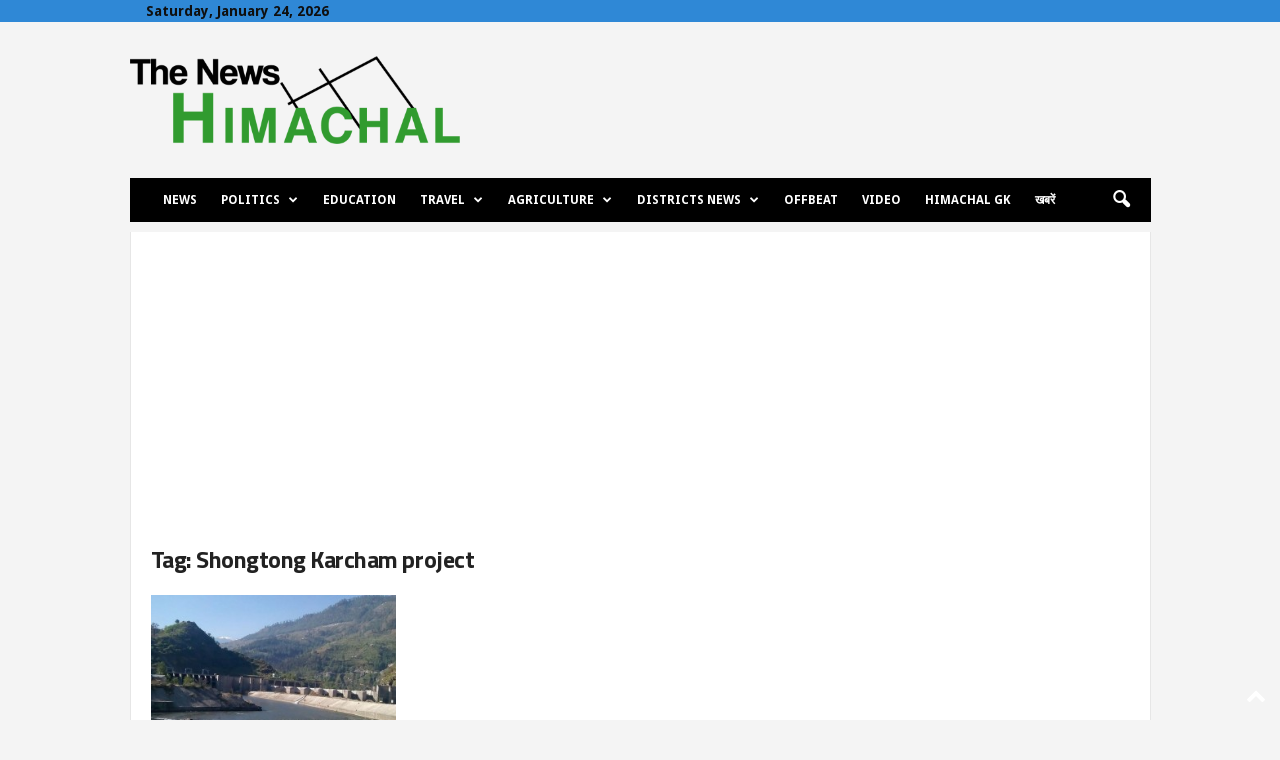

--- FILE ---
content_type: text/html; charset=utf-8
request_url: https://www.google.com/recaptcha/api2/aframe
body_size: 266
content:
<!DOCTYPE HTML><html><head><meta http-equiv="content-type" content="text/html; charset=UTF-8"></head><body><script nonce="-tg3vJAU6zgWlzyb8xrtqg">/** Anti-fraud and anti-abuse applications only. See google.com/recaptcha */ try{var clients={'sodar':'https://pagead2.googlesyndication.com/pagead/sodar?'};window.addEventListener("message",function(a){try{if(a.source===window.parent){var b=JSON.parse(a.data);var c=clients[b['id']];if(c){var d=document.createElement('img');d.src=c+b['params']+'&rc='+(localStorage.getItem("rc::a")?sessionStorage.getItem("rc::b"):"");window.document.body.appendChild(d);sessionStorage.setItem("rc::e",parseInt(sessionStorage.getItem("rc::e")||0)+1);localStorage.setItem("rc::h",'1769246753845');}}}catch(b){}});window.parent.postMessage("_grecaptcha_ready", "*");}catch(b){}</script></body></html>